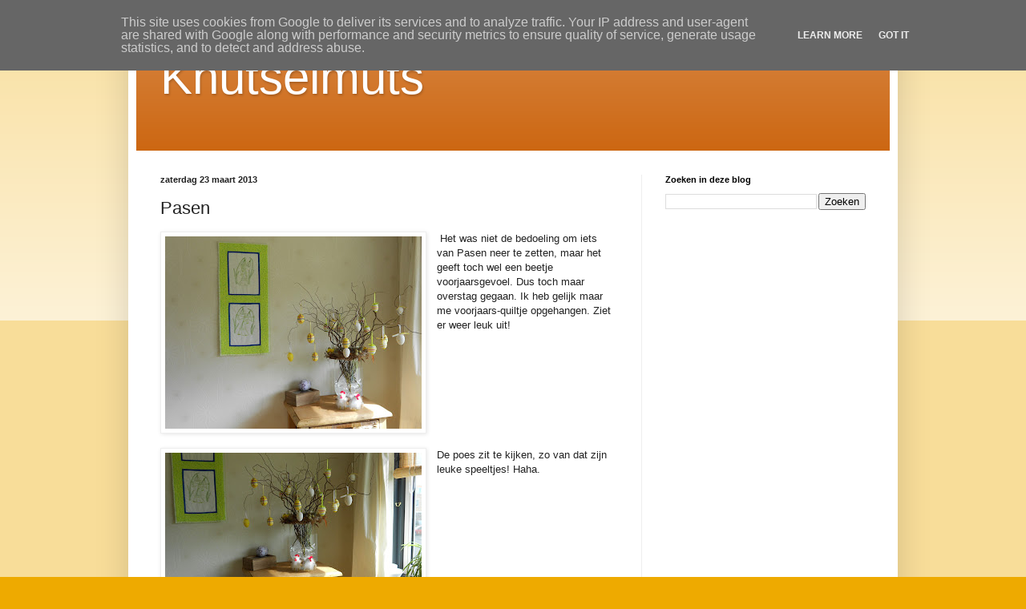

--- FILE ---
content_type: text/html; charset=utf-8
request_url: https://www.google.com/recaptcha/api2/aframe
body_size: 266
content:
<!DOCTYPE HTML><html><head><meta http-equiv="content-type" content="text/html; charset=UTF-8"></head><body><script nonce="tT8pbamMVhkSwxKlC_BjYw">/** Anti-fraud and anti-abuse applications only. See google.com/recaptcha */ try{var clients={'sodar':'https://pagead2.googlesyndication.com/pagead/sodar?'};window.addEventListener("message",function(a){try{if(a.source===window.parent){var b=JSON.parse(a.data);var c=clients[b['id']];if(c){var d=document.createElement('img');d.src=c+b['params']+'&rc='+(localStorage.getItem("rc::a")?sessionStorage.getItem("rc::b"):"");window.document.body.appendChild(d);sessionStorage.setItem("rc::e",parseInt(sessionStorage.getItem("rc::e")||0)+1);localStorage.setItem("rc::h",'1768619314921');}}}catch(b){}});window.parent.postMessage("_grecaptcha_ready", "*");}catch(b){}</script></body></html>